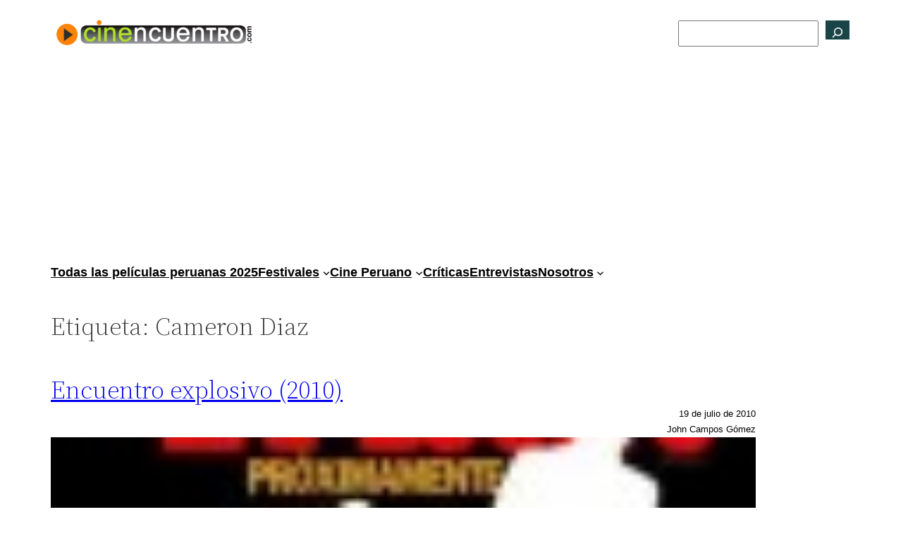

--- FILE ---
content_type: text/html; charset=utf-8
request_url: https://www.google.com/recaptcha/api2/aframe
body_size: 265
content:
<!DOCTYPE HTML><html><head><meta http-equiv="content-type" content="text/html; charset=UTF-8"></head><body><script nonce="sjerW7cpbOa3W2ywvjUbbA">/** Anti-fraud and anti-abuse applications only. See google.com/recaptcha */ try{var clients={'sodar':'https://pagead2.googlesyndication.com/pagead/sodar?'};window.addEventListener("message",function(a){try{if(a.source===window.parent){var b=JSON.parse(a.data);var c=clients[b['id']];if(c){var d=document.createElement('img');d.src=c+b['params']+'&rc='+(localStorage.getItem("rc::a")?sessionStorage.getItem("rc::b"):"");window.document.body.appendChild(d);sessionStorage.setItem("rc::e",parseInt(sessionStorage.getItem("rc::e")||0)+1);localStorage.setItem("rc::h",'1767556206915');}}}catch(b){}});window.parent.postMessage("_grecaptcha_ready", "*");}catch(b){}</script></body></html>